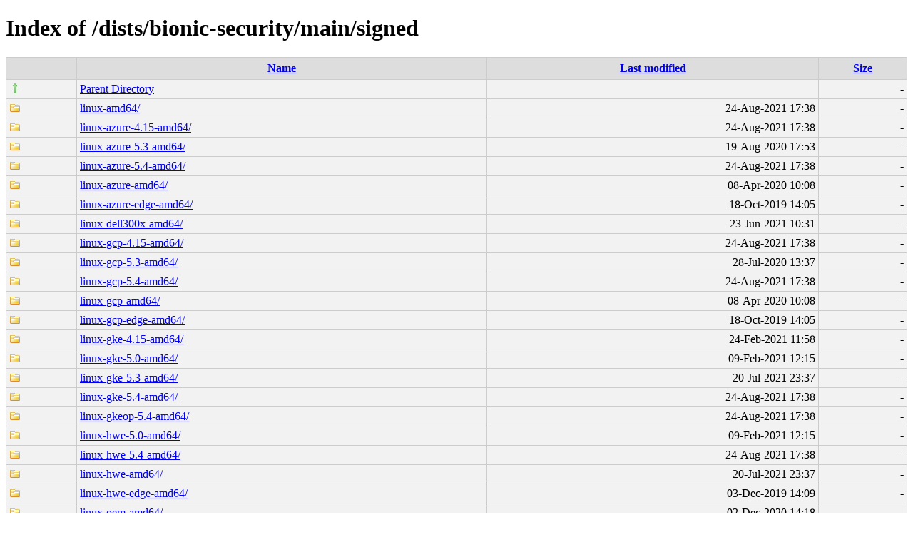

--- FILE ---
content_type: text/html;charset=UTF-8
request_url: http://ubuntu.grn.es/dists/bionic-security/main/signed/?C=S;O=A
body_size: 6580
content:
<!DOCTYPE html PUBLIC "-//W3C//DTD XHTML 1.0 Transitional//EN"
"http://www.w3.org/TR/xhtml1/DTD/xhtml1-transitional.dtd">
<html xmlns="http://www.w3.org/1999/xhtml">
 <head>
  <title>Index of /dists/bionic-security/main/signed</title>
  <link rel="stylesheet" href="/css/style.css" type="text/css" />
 </head>
 <body>
<h1>Index of /dists/bionic-security/main/signed</h1>
<table><tr><th><img src="/icons/blank.png" alt="[ICO]" /></th><th><a href="?C=N;O=A">Name</a></th><th><a href="?C=M;O=A">Last modified</a></th><th><a href="?C=S;O=D">Size</a></th></tr><tr><td valign="top"><img src="/icons/arrow_up.png" alt="[DIR]" /></td><td><a href="/dists/bionic-security/main/">Parent Directory</a></td><td>&nbsp;</td><td align="right">  - </td></tr>
<tr><td valign="top"><img src="/icons/folder.png" alt="[DIR]" /></td><td><a href="linux-amd64/">linux-amd64/</a></td><td align="right">24-Aug-2021 17:38  </td><td align="right">  - </td></tr>
<tr><td valign="top"><img src="/icons/folder.png" alt="[DIR]" /></td><td><a href="linux-azure-4.15-amd64/">linux-azure-4.15-amd64/</a></td><td align="right">24-Aug-2021 17:38  </td><td align="right">  - </td></tr>
<tr><td valign="top"><img src="/icons/folder.png" alt="[DIR]" /></td><td><a href="linux-azure-5.3-amd64/">linux-azure-5.3-amd64/</a></td><td align="right">19-Aug-2020 17:53  </td><td align="right">  - </td></tr>
<tr><td valign="top"><img src="/icons/folder.png" alt="[DIR]" /></td><td><a href="linux-azure-5.4-amd64/">linux-azure-5.4-amd64/</a></td><td align="right">24-Aug-2021 17:38  </td><td align="right">  - </td></tr>
<tr><td valign="top"><img src="/icons/folder.png" alt="[DIR]" /></td><td><a href="linux-azure-amd64/">linux-azure-amd64/</a></td><td align="right">08-Apr-2020 10:08  </td><td align="right">  - </td></tr>
<tr><td valign="top"><img src="/icons/folder.png" alt="[DIR]" /></td><td><a href="linux-azure-edge-amd64/">linux-azure-edge-amd64/</a></td><td align="right">18-Oct-2019 14:05  </td><td align="right">  - </td></tr>
<tr><td valign="top"><img src="/icons/folder.png" alt="[DIR]" /></td><td><a href="linux-dell300x-amd64/">linux-dell300x-amd64/</a></td><td align="right">23-Jun-2021 10:31  </td><td align="right">  - </td></tr>
<tr><td valign="top"><img src="/icons/folder.png" alt="[DIR]" /></td><td><a href="linux-gcp-4.15-amd64/">linux-gcp-4.15-amd64/</a></td><td align="right">24-Aug-2021 17:38  </td><td align="right">  - </td></tr>
<tr><td valign="top"><img src="/icons/folder.png" alt="[DIR]" /></td><td><a href="linux-gcp-5.3-amd64/">linux-gcp-5.3-amd64/</a></td><td align="right">28-Jul-2020 13:37  </td><td align="right">  - </td></tr>
<tr><td valign="top"><img src="/icons/folder.png" alt="[DIR]" /></td><td><a href="linux-gcp-5.4-amd64/">linux-gcp-5.4-amd64/</a></td><td align="right">24-Aug-2021 17:38  </td><td align="right">  - </td></tr>
<tr><td valign="top"><img src="/icons/folder.png" alt="[DIR]" /></td><td><a href="linux-gcp-amd64/">linux-gcp-amd64/</a></td><td align="right">08-Apr-2020 10:08  </td><td align="right">  - </td></tr>
<tr><td valign="top"><img src="/icons/folder.png" alt="[DIR]" /></td><td><a href="linux-gcp-edge-amd64/">linux-gcp-edge-amd64/</a></td><td align="right">18-Oct-2019 14:05  </td><td align="right">  - </td></tr>
<tr><td valign="top"><img src="/icons/folder.png" alt="[DIR]" /></td><td><a href="linux-gke-4.15-amd64/">linux-gke-4.15-amd64/</a></td><td align="right">24-Feb-2021 11:58  </td><td align="right">  - </td></tr>
<tr><td valign="top"><img src="/icons/folder.png" alt="[DIR]" /></td><td><a href="linux-gke-5.0-amd64/">linux-gke-5.0-amd64/</a></td><td align="right">09-Feb-2021 12:15  </td><td align="right">  - </td></tr>
<tr><td valign="top"><img src="/icons/folder.png" alt="[DIR]" /></td><td><a href="linux-gke-5.3-amd64/">linux-gke-5.3-amd64/</a></td><td align="right">20-Jul-2021 23:37  </td><td align="right">  - </td></tr>
<tr><td valign="top"><img src="/icons/folder.png" alt="[DIR]" /></td><td><a href="linux-gke-5.4-amd64/">linux-gke-5.4-amd64/</a></td><td align="right">24-Aug-2021 17:38  </td><td align="right">  - </td></tr>
<tr><td valign="top"><img src="/icons/folder.png" alt="[DIR]" /></td><td><a href="linux-gkeop-5.4-amd64/">linux-gkeop-5.4-amd64/</a></td><td align="right">24-Aug-2021 17:38  </td><td align="right">  - </td></tr>
<tr><td valign="top"><img src="/icons/folder.png" alt="[DIR]" /></td><td><a href="linux-hwe-5.0-amd64/">linux-hwe-5.0-amd64/</a></td><td align="right">09-Feb-2021 12:15  </td><td align="right">  - </td></tr>
<tr><td valign="top"><img src="/icons/folder.png" alt="[DIR]" /></td><td><a href="linux-hwe-5.4-amd64/">linux-hwe-5.4-amd64/</a></td><td align="right">24-Aug-2021 17:38  </td><td align="right">  - </td></tr>
<tr><td valign="top"><img src="/icons/folder.png" alt="[DIR]" /></td><td><a href="linux-hwe-amd64/">linux-hwe-amd64/</a></td><td align="right">20-Jul-2021 23:37  </td><td align="right">  - </td></tr>
<tr><td valign="top"><img src="/icons/folder.png" alt="[DIR]" /></td><td><a href="linux-hwe-edge-amd64/">linux-hwe-edge-amd64/</a></td><td align="right">03-Dec-2019 14:09  </td><td align="right">  - </td></tr>
<tr><td valign="top"><img src="/icons/folder.png" alt="[DIR]" /></td><td><a href="linux-oem-amd64/">linux-oem-amd64/</a></td><td align="right">02-Dec-2020 14:18  </td><td align="right">  - </td></tr>
<tr><td valign="top"><img src="/icons/folder.png" alt="[DIR]" /></td><td><a href="linux-oem-osp1-amd64/">linux-oem-osp1-amd64/</a></td><td align="right">11-Nov-2020 15:38  </td><td align="right">  - </td></tr>
<tr><td valign="top"><img src="/icons/folder.png" alt="[DIR]" /></td><td><a href="linux-oracle-5.0-amd64/">linux-oracle-5.0-amd64/</a></td><td align="right">08-Apr-2020 10:08  </td><td align="right">  - </td></tr>
<tr><td valign="top"><img src="/icons/folder.png" alt="[DIR]" /></td><td><a href="linux-oracle-5.3-amd64/">linux-oracle-5.3-amd64/</a></td><td align="right">28-Jul-2020 13:37  </td><td align="right">  - </td></tr>
<tr><td valign="top"><img src="/icons/folder.png" alt="[DIR]" /></td><td><a href="linux-oracle-5.4-amd64/">linux-oracle-5.4-amd64/</a></td><td align="right">24-Aug-2021 17:37  </td><td align="right">  - </td></tr>
<tr><td valign="top"><img src="/icons/folder.png" alt="[DIR]" /></td><td><a href="linux-oracle-amd64/">linux-oracle-amd64/</a></td><td align="right">24-Aug-2021 17:37  </td><td align="right">  - </td></tr>
<tr><td valign="top"><img src="/icons/folder.png" alt="[DIR]" /></td><td><a href="shim-amd64/">shim-amd64/</a></td><td align="right">01-Dec-2022 14:08  </td><td align="right">  - </td></tr>
</table>
</body></html>
